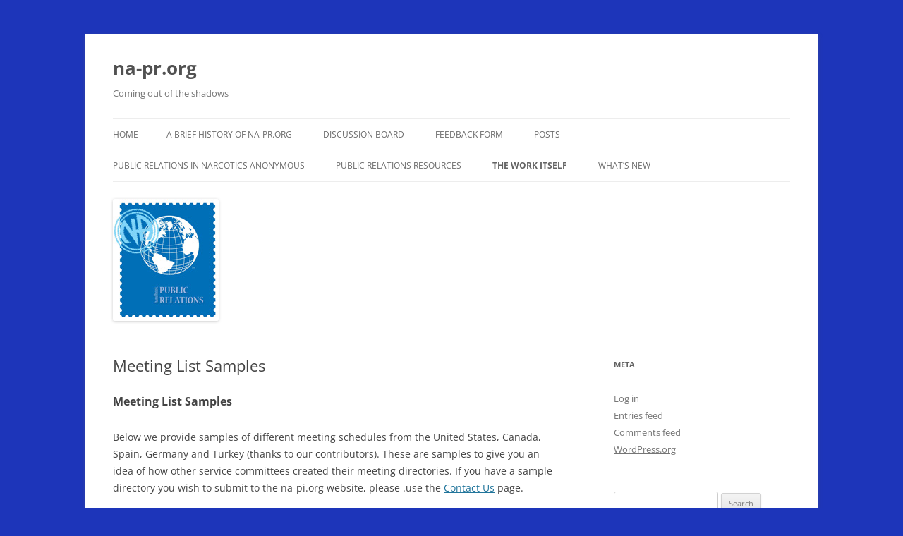

--- FILE ---
content_type: text/html; charset=UTF-8
request_url: https://na-pr.org/the-work-itself/meeting-lists/meeting-list-samples/
body_size: 10384
content:
<!DOCTYPE html>
<html lang="en-US">
<head>
<meta charset="UTF-8" />
<meta name="viewport" content="width=device-width, initial-scale=1.0" />
<title>Meeting List Samples | na-pr.org</title>
<link rel="profile" href="https://gmpg.org/xfn/11" />
<link rel="pingback" href="https://na-pr.org/xmlrpc.php">
<meta name='robots' content='max-image-preview:large' />
<link rel="alternate" type="application/rss+xml" title="na-pr.org &raquo; Feed" href="https://na-pr.org/feed/" />
<link rel="alternate" type="application/rss+xml" title="na-pr.org &raquo; Comments Feed" href="https://na-pr.org/comments/feed/" />
<link rel="alternate" title="oEmbed (JSON)" type="application/json+oembed" href="https://na-pr.org/wp-json/oembed/1.0/embed?url=https%3A%2F%2Fna-pr.org%2Fthe-work-itself%2Fmeeting-lists%2Fmeeting-list-samples%2F" />
<link rel="alternate" title="oEmbed (XML)" type="text/xml+oembed" href="https://na-pr.org/wp-json/oembed/1.0/embed?url=https%3A%2F%2Fna-pr.org%2Fthe-work-itself%2Fmeeting-lists%2Fmeeting-list-samples%2F&#038;format=xml" />
<style id='wp-img-auto-sizes-contain-inline-css' type='text/css'>
img:is([sizes=auto i],[sizes^="auto," i]){contain-intrinsic-size:3000px 1500px}
/*# sourceURL=wp-img-auto-sizes-contain-inline-css */
</style>
<style id='wp-emoji-styles-inline-css' type='text/css'>

	img.wp-smiley, img.emoji {
		display: inline !important;
		border: none !important;
		box-shadow: none !important;
		height: 1em !important;
		width: 1em !important;
		margin: 0 0.07em !important;
		vertical-align: -0.1em !important;
		background: none !important;
		padding: 0 !important;
	}
/*# sourceURL=wp-emoji-styles-inline-css */
</style>
<style id='wp-block-library-inline-css' type='text/css'>
:root{--wp-block-synced-color:#7a00df;--wp-block-synced-color--rgb:122,0,223;--wp-bound-block-color:var(--wp-block-synced-color);--wp-editor-canvas-background:#ddd;--wp-admin-theme-color:#007cba;--wp-admin-theme-color--rgb:0,124,186;--wp-admin-theme-color-darker-10:#006ba1;--wp-admin-theme-color-darker-10--rgb:0,107,160.5;--wp-admin-theme-color-darker-20:#005a87;--wp-admin-theme-color-darker-20--rgb:0,90,135;--wp-admin-border-width-focus:2px}@media (min-resolution:192dpi){:root{--wp-admin-border-width-focus:1.5px}}.wp-element-button{cursor:pointer}:root .has-very-light-gray-background-color{background-color:#eee}:root .has-very-dark-gray-background-color{background-color:#313131}:root .has-very-light-gray-color{color:#eee}:root .has-very-dark-gray-color{color:#313131}:root .has-vivid-green-cyan-to-vivid-cyan-blue-gradient-background{background:linear-gradient(135deg,#00d084,#0693e3)}:root .has-purple-crush-gradient-background{background:linear-gradient(135deg,#34e2e4,#4721fb 50%,#ab1dfe)}:root .has-hazy-dawn-gradient-background{background:linear-gradient(135deg,#faaca8,#dad0ec)}:root .has-subdued-olive-gradient-background{background:linear-gradient(135deg,#fafae1,#67a671)}:root .has-atomic-cream-gradient-background{background:linear-gradient(135deg,#fdd79a,#004a59)}:root .has-nightshade-gradient-background{background:linear-gradient(135deg,#330968,#31cdcf)}:root .has-midnight-gradient-background{background:linear-gradient(135deg,#020381,#2874fc)}:root{--wp--preset--font-size--normal:16px;--wp--preset--font-size--huge:42px}.has-regular-font-size{font-size:1em}.has-larger-font-size{font-size:2.625em}.has-normal-font-size{font-size:var(--wp--preset--font-size--normal)}.has-huge-font-size{font-size:var(--wp--preset--font-size--huge)}.has-text-align-center{text-align:center}.has-text-align-left{text-align:left}.has-text-align-right{text-align:right}.has-fit-text{white-space:nowrap!important}#end-resizable-editor-section{display:none}.aligncenter{clear:both}.items-justified-left{justify-content:flex-start}.items-justified-center{justify-content:center}.items-justified-right{justify-content:flex-end}.items-justified-space-between{justify-content:space-between}.screen-reader-text{border:0;clip-path:inset(50%);height:1px;margin:-1px;overflow:hidden;padding:0;position:absolute;width:1px;word-wrap:normal!important}.screen-reader-text:focus{background-color:#ddd;clip-path:none;color:#444;display:block;font-size:1em;height:auto;left:5px;line-height:normal;padding:15px 23px 14px;text-decoration:none;top:5px;width:auto;z-index:100000}html :where(.has-border-color){border-style:solid}html :where([style*=border-top-color]){border-top-style:solid}html :where([style*=border-right-color]){border-right-style:solid}html :where([style*=border-bottom-color]){border-bottom-style:solid}html :where([style*=border-left-color]){border-left-style:solid}html :where([style*=border-width]){border-style:solid}html :where([style*=border-top-width]){border-top-style:solid}html :where([style*=border-right-width]){border-right-style:solid}html :where([style*=border-bottom-width]){border-bottom-style:solid}html :where([style*=border-left-width]){border-left-style:solid}html :where(img[class*=wp-image-]){height:auto;max-width:100%}:where(figure){margin:0 0 1em}html :where(.is-position-sticky){--wp-admin--admin-bar--position-offset:var(--wp-admin--admin-bar--height,0px)}@media screen and (max-width:600px){html :where(.is-position-sticky){--wp-admin--admin-bar--position-offset:0px}}

/*# sourceURL=wp-block-library-inline-css */
</style><style id='global-styles-inline-css' type='text/css'>
:root{--wp--preset--aspect-ratio--square: 1;--wp--preset--aspect-ratio--4-3: 4/3;--wp--preset--aspect-ratio--3-4: 3/4;--wp--preset--aspect-ratio--3-2: 3/2;--wp--preset--aspect-ratio--2-3: 2/3;--wp--preset--aspect-ratio--16-9: 16/9;--wp--preset--aspect-ratio--9-16: 9/16;--wp--preset--color--black: #000000;--wp--preset--color--cyan-bluish-gray: #abb8c3;--wp--preset--color--white: #fff;--wp--preset--color--pale-pink: #f78da7;--wp--preset--color--vivid-red: #cf2e2e;--wp--preset--color--luminous-vivid-orange: #ff6900;--wp--preset--color--luminous-vivid-amber: #fcb900;--wp--preset--color--light-green-cyan: #7bdcb5;--wp--preset--color--vivid-green-cyan: #00d084;--wp--preset--color--pale-cyan-blue: #8ed1fc;--wp--preset--color--vivid-cyan-blue: #0693e3;--wp--preset--color--vivid-purple: #9b51e0;--wp--preset--color--blue: #21759b;--wp--preset--color--dark-gray: #444;--wp--preset--color--medium-gray: #9f9f9f;--wp--preset--color--light-gray: #e6e6e6;--wp--preset--gradient--vivid-cyan-blue-to-vivid-purple: linear-gradient(135deg,rgb(6,147,227) 0%,rgb(155,81,224) 100%);--wp--preset--gradient--light-green-cyan-to-vivid-green-cyan: linear-gradient(135deg,rgb(122,220,180) 0%,rgb(0,208,130) 100%);--wp--preset--gradient--luminous-vivid-amber-to-luminous-vivid-orange: linear-gradient(135deg,rgb(252,185,0) 0%,rgb(255,105,0) 100%);--wp--preset--gradient--luminous-vivid-orange-to-vivid-red: linear-gradient(135deg,rgb(255,105,0) 0%,rgb(207,46,46) 100%);--wp--preset--gradient--very-light-gray-to-cyan-bluish-gray: linear-gradient(135deg,rgb(238,238,238) 0%,rgb(169,184,195) 100%);--wp--preset--gradient--cool-to-warm-spectrum: linear-gradient(135deg,rgb(74,234,220) 0%,rgb(151,120,209) 20%,rgb(207,42,186) 40%,rgb(238,44,130) 60%,rgb(251,105,98) 80%,rgb(254,248,76) 100%);--wp--preset--gradient--blush-light-purple: linear-gradient(135deg,rgb(255,206,236) 0%,rgb(152,150,240) 100%);--wp--preset--gradient--blush-bordeaux: linear-gradient(135deg,rgb(254,205,165) 0%,rgb(254,45,45) 50%,rgb(107,0,62) 100%);--wp--preset--gradient--luminous-dusk: linear-gradient(135deg,rgb(255,203,112) 0%,rgb(199,81,192) 50%,rgb(65,88,208) 100%);--wp--preset--gradient--pale-ocean: linear-gradient(135deg,rgb(255,245,203) 0%,rgb(182,227,212) 50%,rgb(51,167,181) 100%);--wp--preset--gradient--electric-grass: linear-gradient(135deg,rgb(202,248,128) 0%,rgb(113,206,126) 100%);--wp--preset--gradient--midnight: linear-gradient(135deg,rgb(2,3,129) 0%,rgb(40,116,252) 100%);--wp--preset--font-size--small: 13px;--wp--preset--font-size--medium: 20px;--wp--preset--font-size--large: 36px;--wp--preset--font-size--x-large: 42px;--wp--preset--spacing--20: 0.44rem;--wp--preset--spacing--30: 0.67rem;--wp--preset--spacing--40: 1rem;--wp--preset--spacing--50: 1.5rem;--wp--preset--spacing--60: 2.25rem;--wp--preset--spacing--70: 3.38rem;--wp--preset--spacing--80: 5.06rem;--wp--preset--shadow--natural: 6px 6px 9px rgba(0, 0, 0, 0.2);--wp--preset--shadow--deep: 12px 12px 50px rgba(0, 0, 0, 0.4);--wp--preset--shadow--sharp: 6px 6px 0px rgba(0, 0, 0, 0.2);--wp--preset--shadow--outlined: 6px 6px 0px -3px rgb(255, 255, 255), 6px 6px rgb(0, 0, 0);--wp--preset--shadow--crisp: 6px 6px 0px rgb(0, 0, 0);}:where(.is-layout-flex){gap: 0.5em;}:where(.is-layout-grid){gap: 0.5em;}body .is-layout-flex{display: flex;}.is-layout-flex{flex-wrap: wrap;align-items: center;}.is-layout-flex > :is(*, div){margin: 0;}body .is-layout-grid{display: grid;}.is-layout-grid > :is(*, div){margin: 0;}:where(.wp-block-columns.is-layout-flex){gap: 2em;}:where(.wp-block-columns.is-layout-grid){gap: 2em;}:where(.wp-block-post-template.is-layout-flex){gap: 1.25em;}:where(.wp-block-post-template.is-layout-grid){gap: 1.25em;}.has-black-color{color: var(--wp--preset--color--black) !important;}.has-cyan-bluish-gray-color{color: var(--wp--preset--color--cyan-bluish-gray) !important;}.has-white-color{color: var(--wp--preset--color--white) !important;}.has-pale-pink-color{color: var(--wp--preset--color--pale-pink) !important;}.has-vivid-red-color{color: var(--wp--preset--color--vivid-red) !important;}.has-luminous-vivid-orange-color{color: var(--wp--preset--color--luminous-vivid-orange) !important;}.has-luminous-vivid-amber-color{color: var(--wp--preset--color--luminous-vivid-amber) !important;}.has-light-green-cyan-color{color: var(--wp--preset--color--light-green-cyan) !important;}.has-vivid-green-cyan-color{color: var(--wp--preset--color--vivid-green-cyan) !important;}.has-pale-cyan-blue-color{color: var(--wp--preset--color--pale-cyan-blue) !important;}.has-vivid-cyan-blue-color{color: var(--wp--preset--color--vivid-cyan-blue) !important;}.has-vivid-purple-color{color: var(--wp--preset--color--vivid-purple) !important;}.has-black-background-color{background-color: var(--wp--preset--color--black) !important;}.has-cyan-bluish-gray-background-color{background-color: var(--wp--preset--color--cyan-bluish-gray) !important;}.has-white-background-color{background-color: var(--wp--preset--color--white) !important;}.has-pale-pink-background-color{background-color: var(--wp--preset--color--pale-pink) !important;}.has-vivid-red-background-color{background-color: var(--wp--preset--color--vivid-red) !important;}.has-luminous-vivid-orange-background-color{background-color: var(--wp--preset--color--luminous-vivid-orange) !important;}.has-luminous-vivid-amber-background-color{background-color: var(--wp--preset--color--luminous-vivid-amber) !important;}.has-light-green-cyan-background-color{background-color: var(--wp--preset--color--light-green-cyan) !important;}.has-vivid-green-cyan-background-color{background-color: var(--wp--preset--color--vivid-green-cyan) !important;}.has-pale-cyan-blue-background-color{background-color: var(--wp--preset--color--pale-cyan-blue) !important;}.has-vivid-cyan-blue-background-color{background-color: var(--wp--preset--color--vivid-cyan-blue) !important;}.has-vivid-purple-background-color{background-color: var(--wp--preset--color--vivid-purple) !important;}.has-black-border-color{border-color: var(--wp--preset--color--black) !important;}.has-cyan-bluish-gray-border-color{border-color: var(--wp--preset--color--cyan-bluish-gray) !important;}.has-white-border-color{border-color: var(--wp--preset--color--white) !important;}.has-pale-pink-border-color{border-color: var(--wp--preset--color--pale-pink) !important;}.has-vivid-red-border-color{border-color: var(--wp--preset--color--vivid-red) !important;}.has-luminous-vivid-orange-border-color{border-color: var(--wp--preset--color--luminous-vivid-orange) !important;}.has-luminous-vivid-amber-border-color{border-color: var(--wp--preset--color--luminous-vivid-amber) !important;}.has-light-green-cyan-border-color{border-color: var(--wp--preset--color--light-green-cyan) !important;}.has-vivid-green-cyan-border-color{border-color: var(--wp--preset--color--vivid-green-cyan) !important;}.has-pale-cyan-blue-border-color{border-color: var(--wp--preset--color--pale-cyan-blue) !important;}.has-vivid-cyan-blue-border-color{border-color: var(--wp--preset--color--vivid-cyan-blue) !important;}.has-vivid-purple-border-color{border-color: var(--wp--preset--color--vivid-purple) !important;}.has-vivid-cyan-blue-to-vivid-purple-gradient-background{background: var(--wp--preset--gradient--vivid-cyan-blue-to-vivid-purple) !important;}.has-light-green-cyan-to-vivid-green-cyan-gradient-background{background: var(--wp--preset--gradient--light-green-cyan-to-vivid-green-cyan) !important;}.has-luminous-vivid-amber-to-luminous-vivid-orange-gradient-background{background: var(--wp--preset--gradient--luminous-vivid-amber-to-luminous-vivid-orange) !important;}.has-luminous-vivid-orange-to-vivid-red-gradient-background{background: var(--wp--preset--gradient--luminous-vivid-orange-to-vivid-red) !important;}.has-very-light-gray-to-cyan-bluish-gray-gradient-background{background: var(--wp--preset--gradient--very-light-gray-to-cyan-bluish-gray) !important;}.has-cool-to-warm-spectrum-gradient-background{background: var(--wp--preset--gradient--cool-to-warm-spectrum) !important;}.has-blush-light-purple-gradient-background{background: var(--wp--preset--gradient--blush-light-purple) !important;}.has-blush-bordeaux-gradient-background{background: var(--wp--preset--gradient--blush-bordeaux) !important;}.has-luminous-dusk-gradient-background{background: var(--wp--preset--gradient--luminous-dusk) !important;}.has-pale-ocean-gradient-background{background: var(--wp--preset--gradient--pale-ocean) !important;}.has-electric-grass-gradient-background{background: var(--wp--preset--gradient--electric-grass) !important;}.has-midnight-gradient-background{background: var(--wp--preset--gradient--midnight) !important;}.has-small-font-size{font-size: var(--wp--preset--font-size--small) !important;}.has-medium-font-size{font-size: var(--wp--preset--font-size--medium) !important;}.has-large-font-size{font-size: var(--wp--preset--font-size--large) !important;}.has-x-large-font-size{font-size: var(--wp--preset--font-size--x-large) !important;}
/*# sourceURL=global-styles-inline-css */
</style>

<style id='classic-theme-styles-inline-css' type='text/css'>
/*! This file is auto-generated */
.wp-block-button__link{color:#fff;background-color:#32373c;border-radius:9999px;box-shadow:none;text-decoration:none;padding:calc(.667em + 2px) calc(1.333em + 2px);font-size:1.125em}.wp-block-file__button{background:#32373c;color:#fff;text-decoration:none}
/*# sourceURL=/wp-includes/css/classic-themes.min.css */
</style>
<link rel='stylesheet' id='twentytwelve-fonts-css' href='https://na-pr.org/wp-content/themes/twentytwelve/fonts/font-open-sans.css?ver=20230328' type='text/css' media='all' />
<link rel='stylesheet' id='twentytwelve-style-css' href='https://na-pr.org/wp-content/themes/twentytwelve/style.css?ver=20251202' type='text/css' media='all' />
<link rel='stylesheet' id='twentytwelve-block-style-css' href='https://na-pr.org/wp-content/themes/twentytwelve/css/blocks.css?ver=20251031' type='text/css' media='all' />
<link rel='stylesheet' id='wp-members-css' href='https://na-pr.org/wp-content/plugins/wp-members/assets/css/forms/generic-no-float.min.css?ver=3.5.4.5' type='text/css' media='all' />
<script type="text/javascript" src="https://na-pr.org/wp-includes/js/jquery/jquery.min.js?ver=3.7.1" id="jquery-core-js"></script>
<script type="text/javascript" src="https://na-pr.org/wp-includes/js/jquery/jquery-migrate.min.js?ver=3.4.1" id="jquery-migrate-js"></script>
<script type="text/javascript" src="https://na-pr.org/wp-content/themes/twentytwelve/js/navigation.js?ver=20250303" id="twentytwelve-navigation-js" defer="defer" data-wp-strategy="defer"></script>
<link rel="https://api.w.org/" href="https://na-pr.org/wp-json/" /><link rel="alternate" title="JSON" type="application/json" href="https://na-pr.org/wp-json/wp/v2/pages/94" /><link rel="EditURI" type="application/rsd+xml" title="RSD" href="https://na-pr.org/xmlrpc.php?rsd" />
<meta name="generator" content="WordPress 6.9" />
<link rel="canonical" href="https://na-pr.org/the-work-itself/meeting-lists/meeting-list-samples/" />
<link rel='shortlink' href='https://na-pr.org/?p=94' />
<style type="text/css">.recentcomments a{display:inline !important;padding:0 !important;margin:0 !important;}</style><style type="text/css" id="custom-background-css">
body.custom-background { background-color: #1d35ba; }
</style>
	</head>

<body class="wp-singular page-template-default page page-id-94 page-child parent-pageid-87 custom-background wp-embed-responsive wp-theme-twentytwelve custom-font-enabled single-author">
<div id="page" class="hfeed site">
	<a class="screen-reader-text skip-link" href="#content">Skip to content</a>
	<header id="masthead" class="site-header">
		<hgroup>
							<h1 class="site-title"><a href="https://na-pr.org/" rel="home" >na-pr.org</a></h1>
								<h2 class="site-description">Coming out of the shadows</h2>
					</hgroup>

		<nav id="site-navigation" class="main-navigation">
			<button class="menu-toggle">Menu</button>
			<div class="nav-menu"><ul>
<li ><a href="https://na-pr.org/">Home</a></li><li class="page_item page-item-2"><a href="https://na-pr.org/history/">A Brief History of na-pr.org</a></li>
<li class="page_item page-item-59"><a href="https://na-pr.org/discussion-board/">Discussion Board</a></li>
<li class="page_item page-item-1209 page_item_has_children"><a href="https://na-pr.org/feedback-form/">Feedback Form</a>
<ul class='children'>
	<li class="page_item page-item-1213"><a href="https://na-pr.org/feedback-form/thank-you/">Thank You</a></li>
</ul>
</li>
<li class="page_item page-item-34"><a href="https://na-pr.org/posts/">Posts</a></li>
<li class="page_item page-item-1092"><a href="https://na-pr.org/public-relations-in-narcotics-anonymous/">Public Relations in Narcotics Anonymous</a></li>
<li class="page_item page-item-62 page_item_has_children"><a href="https://na-pr.org/public-relations-resources/">Public Relations Resources</a>
<ul class='children'>
	<li class="page_item page-item-614"><a href="https://na-pr.org/public-relations-resources/abstract-papers/">NA Published Abstract Papers</a></li>
	<li class="page_item page-item-652 page_item_has_children"><a href="https://na-pr.org/public-relations-resources/articles-on-narcotics-anonymous/">News Articles on Narcotics Anonymous</a>
	<ul class='children'>
		<li class="page_item page-item-677"><a href="https://na-pr.org/public-relations-resources/articles-on-narcotics-anonymous/cracking-the-habit/">Cracking The Habit</a></li>
		<li class="page_item page-item-686"><a href="https://na-pr.org/public-relations-resources/articles-on-narcotics-anonymous/beating-ice/">One Day at a Time to Beating &#8216;Ice&#8217;</a></li>
		<li class="page_item page-item-705"><a href="https://na-pr.org/public-relations-resources/articles-on-narcotics-anonymous/anonymity-of-drug-program-helps-responsible-addict-clean-up/">Anonymity of Drug Program Helps &#8216;Responsible Addict&#8217; Clean Up</a></li>
		<li class="page_item page-item-715"><a href="https://na-pr.org/public-relations-resources/articles-on-narcotics-anonymous/court-cards-in-na-meetings/">Court Cards in NA Meetings</a></li>
		<li class="page_item page-item-721"><a href="https://na-pr.org/public-relations-resources/articles-on-narcotics-anonymous/narcotics-anonymous-vision-of-hope/">Narcotics Anonymous: A Vision of Hope on the Inside; Living the Vision on the Outside</a></li>
		<li class="page_item page-item-728"><a href="https://na-pr.org/public-relations-resources/articles-on-narcotics-anonymous/drug-courts-a-public-information-success-story/">Drug Courts: A Public Information Success Story</a></li>
		<li class="page_item page-item-735"><a href="https://na-pr.org/public-relations-resources/articles-on-narcotics-anonymous/self-esteem/">Self-esteem helped her stay clean</a></li>
		<li class="page_item page-item-741"><a href="https://na-pr.org/public-relations-resources/articles-on-narcotics-anonymous/contingency-planning/">Contingency Planning for Public Information Committees</a></li>
		<li class="page_item page-item-761"><a href="https://na-pr.org/public-relations-resources/articles-on-narcotics-anonymous/diversity-and-public-information/">Diversity and Public Information</a></li>
		<li class="page_item page-item-769"><a href="https://na-pr.org/public-relations-resources/articles-on-narcotics-anonymous/translation-of-service-materials/">Translation of Service Materials</a></li>
		<li class="page_item page-item-783"><a href="https://na-pr.org/public-relations-resources/articles-on-narcotics-anonymous/narcotics-anonymous-in-your-community-getting-it-started-keeping-it-going/">Narcotics Anonymous In Your Community; Getting It Started, Keeping It Going</a></li>
		<li class="page_item page-item-805"><a href="https://na-pr.org/public-relations-resources/articles-on-narcotics-anonymous/hospitals-institutions-pi-cooperation/">Hospitals and Institutions and Public Information Cooperation</a></li>
		<li class="page_item page-item-819"><a href="https://na-pr.org/public-relations-resources/articles-on-narcotics-anonymous/public-information-behind-bars/">Public Information Behind Bars</a></li>
		<li class="page_item page-item-828"><a href="https://na-pr.org/public-relations-resources/articles-on-narcotics-anonymous/new-hope-for-addicts/">New Hope For Addicts</a></li>
	</ul>
</li>
	<li class="page_item page-item-837"><a href="https://na-pr.org/public-relations-resources/basic-public-information-guide/">Basic Public Information Guide</a></li>
	<li class="page_item page-item-848"><a href="https://na-pr.org/public-relations-resources/booth-display-resources/">Booth Display Resources</a></li>
	<li class="page_item page-item-868"><a href="https://na-pr.org/public-relations-resources/board-of-trustee-bulletins/">Board of Trustee Bulletins</a></li>
	<li class="page_item page-item-887"><a href="https://na-pr.org/public-relations-resources/sample-pi-committee-guidelines/">Sample PI/PR Committee Guidelines</a></li>
	<li class="page_item page-item-903"><a href="https://na-pr.org/public-relations-resources/twelve-concepts-of-service-and-public-relations/">Twelve Concepts of Service and Public Relations</a></li>
	<li class="page_item page-item-917"><a href="https://na-pr.org/public-relations-resources/court-cards-and-attendance-sheets/">Court Cards and Attendance Sheets</a></li>
	<li class="page_item page-item-931"><a href="https://na-pr.org/public-relations-resources/contingency-planning/">Contingency Planning</a></li>
	<li class="page_item page-item-947"><a href="https://na-pr.org/public-relations-resources/phoneline-resources/">Phoneline Resources</a></li>
	<li class="page_item page-item-977"><a href="https://na-pr.org/public-relations-resources/media-training/">Media Training</a></li>
	<li class="page_item page-item-1000"><a href="https://na-pr.org/public-relations-resources/presentation-resources/">Presentation Resources</a></li>
	<li class="page_item page-item-1022"><a href="https://na-pr.org/public-relations-resources/twelve-traditions-and-public-information/">Twelve Traditions and Public Information</a></li>
	<li class="page_item page-item-1034"><a href="https://na-pr.org/public-relations-resources/website-guidelines/">Website Guidelines</a></li>
</ul>
</li>
<li class="page_item page-item-65 page_item_has_children current_page_ancestor"><a href="https://na-pr.org/the-work-itself/">The Work Itself</a>
<ul class='children'>
	<li class="page_item page-item-77"><a href="https://na-pr.org/the-work-itself/billboards-and-transit-signs/">Billboards and Transit Signs</a></li>
	<li class="page_item page-item-152 page_item_has_children"><a href="https://na-pr.org/the-work-itself/letter-writing-in-pr/">Letter Writing in Public Relations</a>
	<ul class='children'>
		<li class="page_item page-item-204"><a href="https://na-pr.org/the-work-itself/letter-writing-in-pr/letter-writing-samples/">Letter Writing Samples</a></li>
	</ul>
</li>
	<li class="page_item page-item-87 page_item_has_children current_page_ancestor current_page_parent"><a href="https://na-pr.org/the-work-itself/meeting-lists/">Meeting Lists, Schedules &#038; Directories</a>
	<ul class='children'>
		<li class="page_item page-item-94 current_page_item"><a href="https://na-pr.org/the-work-itself/meeting-lists/meeting-list-samples/" aria-current="page">Meeting List Samples</a></li>
	</ul>
</li>
	<li class="page_item page-item-519"><a href="https://na-pr.org/the-work-itself/public-information-within-the-na-service-structure/">Public Information Within the NA Service Structure</a></li>
	<li class="page_item page-item-230 page_item_has_children"><a href="https://na-pr.org/the-work-itself/posters-public-relations/">Posters in Public Relations</a>
	<ul class='children'>
		<li class="page_item page-item-246"><a href="https://na-pr.org/the-work-itself/posters-public-relations/sample-posters/">Sample Posters in Public Relations</a></li>
	</ul>
</li>
	<li class="page_item page-item-98"><a href="https://na-pr.org/the-work-itself/project-planning/">Project Planning</a></li>
	<li class="page_item page-item-392 page_item_has_children"><a href="https://na-pr.org/the-work-itself/radio-tv-psa/">Radio &#038; Video PSA</a>
	<ul class='children'>
		<li class="page_item page-item-424 page_item_has_children"><a href="https://na-pr.org/the-work-itself/radio-tv-psa/radio-psas/">Radio PSAs</a>
		<ul class='children'>
			<li class="page_item page-item-472"><a href="https://na-pr.org/the-work-itself/radio-tv-psa/radio-psas/radio-psa-project-tips/">Radio PSA Project Tips</a></li>
		</ul>
</li>
		<li class="page_item page-item-452 page_item_has_children"><a href="https://na-pr.org/the-work-itself/radio-tv-psa/video-psa/">Video PSAs</a>
		<ul class='children'>
			<li class="page_item page-item-492"><a href="https://na-pr.org/the-work-itself/radio-tv-psa/video-psa/video-psa-project-planning/">Video PSA Project Planning</a></li>
		</ul>
</li>
	</ul>
</li>
	<li class="page_item page-item-500"><a href="https://na-pr.org/the-work-itself/pi-committee-startup/">PI Committee Startup &#038; Service Structure</a></li>
</ul>
</li>
<li class="page_item page-item-53"><a href="https://na-pr.org/whats-new/">What&#8217;s New</a></li>
</ul></div>
		</nav><!-- #site-navigation -->

				<a href="https://na-pr.org/"  rel="home"><img src="https://na-pr.org/wp-content/uploads/2012/03/PRHB_Cover_Art_2006.jpg" width="150" height="173" alt="na-pr.org" class="header-image" decoding="async" /></a>
			</header><!-- #masthead -->

	<div id="main" class="wrapper">

	<div id="primary" class="site-content">
		<div id="content" role="main">

							
	<article id="post-94" class="post-94 page type-page status-publish hentry">
		<header class="entry-header">
													<h1 class="entry-title">Meeting List Samples</h1>
		</header>

		<div class="entry-content">
			<h3>Meeting List Samples</h3>
<p>Below we provide samples of different meeting schedules from the United States, Canada, Spain, Germany and Turkey (thanks to our contributors). These are samples to give you an idea of how other service committees created their meeting directories. If you have a sample directory you wish to submit to the na-pi.org website, please .use the <a title="Contact Us" href="https://na-pr.org/contact/">Contact Us</a> page.</p>
<p>Some of the samples we have are from the 90&#8217;s and show how little some directories change.</p>
<p>The examples are presented here as images (JPEG), PDF formatted files or are a word processor type of file. Click on a thumbnail graphic to see the image.</p>
<p>When this site was first started as na-pi.org in 1999, there were few Fellowship websites. Today that are literally hundreds, most offering local meeting directories. There many, many other examples available on the internet, an indication of how the Fellowship has embraced the World Wide Web. We suggest to use the following keywords in your favorite search engine, &#8220;meeting directores narcotic anonymous&#8221;.</p>
<p><a href="https://na-pr.org/wp-content/uploads/2012/02/Suffolk-County-Meeting-List-Dec-2001.pdf">Suffolk County Meeting List December 2001</a></p>
<p><a href="https://na-pr.org/wp-content/uploads/2012/02/Big_Island_Schedule_Spring_2002.pdf">Big_Island_Schedule_Spring_2002</a></p>
<p><a href="https://na-pr.org/wp-content/uploads/2012/02/Big_Island_Schedule_Autumn_2011.pdf">Big Island Schedule Autumn 2011</a></p>
<p><a href="https://na-pr.org/wp-content/uploads/2012/02/Honolulu-NA-Meeting-List-Jan-2012.pdf">Honolulu NA Meeting List January 2012</a></p>
<p><a href="https://na-pr.org/wp-content/uploads/2012/02/Japan_Region_Meeting_List_June_2003.pdf">Japan Region Meeting List June 2003</a></p>
<p><a href="https://na-pr.org/wp-content/uploads/2012/02/North_Germany_Meeting_List_August_2000.pdf">Northern Germany Meeting List August 2000</a></p>
<p><a href="https://na-pr.org/wp-content/uploads/2012/02/Toronto-Meeting-List-Feb-2012.doc">Toronto Meeting List February 2012</a></p>
<p><a href="https://na-pr.org/wp-content/uploads/2012/02/Canada-Atlantic-Area-Meeting-List-Nov-2011.pdf">Canada Atlantic Area Meeting List November 2011</a></p>
<p><a href="https://na-pr.org/wp-content/uploads/2012/02/Chicagoland-Meeting-List-Jan-2012.pdf">Chicagoland Meeting List January 2012</a></p>
<p><a href="https://na-pr.org/wp-content/uploads/2012/02/San-fernando-Valley-Meeting-List-March-2012.pdf">San Fernando Valley Meeting List March 2012</a></p>
<hr />
<p>[si-contact-form form=&#8217;1&#8242;]</p>
					</div><!-- .entry-content -->
		<footer class="entry-meta">
					</footer><!-- .entry-meta -->
	</article><!-- #post -->
				
<div id="comments" class="comments-area">

	
	
	
</div><!-- #comments .comments-area -->
			
		</div><!-- #content -->
	</div><!-- #primary -->


			<div id="secondary" class="widget-area" role="complementary">
			<aside id="meta-3" class="widget widget_meta"><h3 class="widget-title">META</h3>
		<ul>
						<li><a href="https://na-pr.org/wp-login.php">Log in</a></li>
			<li><a href="https://na-pr.org/feed/">Entries feed</a></li>
			<li><a href="https://na-pr.org/comments/feed/">Comments feed</a></li>

			<li><a href="https://wordpress.org/">WordPress.org</a></li>
		</ul>

		</aside><aside id="search-4" class="widget widget_search"><form role="search" method="get" id="searchform" class="searchform" action="https://na-pr.org/">
				<div>
					<label class="screen-reader-text" for="s">Search for:</label>
					<input type="text" value="" name="s" id="s" />
					<input type="submit" id="searchsubmit" value="Search" />
				</div>
			</form></aside><aside id="linkcat-4" class="widget widget_links"><h3 class="widget-title">Links</h3>
	<ul class='xoxo blogroll'>
<li><a href="http://www.na.org/?ID=local_resource_area_resources#" title="Local Service Committee Resources (NAWS)" target="_blank">Local Service Committee Resources</a></li>
<li><a href="http://na.org/" title="Website for Narcotics Anonymous World-Wide" target="_blank">NA World Services</a></li>

	</ul>
</aside>
<aside id="search-2" class="widget widget_search"><form role="search" method="get" id="searchform" class="searchform" action="https://na-pr.org/">
				<div>
					<label class="screen-reader-text" for="s">Search for:</label>
					<input type="text" value="" name="s" id="s" />
					<input type="submit" id="searchsubmit" value="Search" />
				</div>
			</form></aside>
		<aside id="recent-posts-2" class="widget widget_recent_entries">
		<h3 class="widget-title">Recent Posts</h3>
		<ul>
											<li>
					<a href="https://na-pr.org/update-discussion-group/">Update for the Discussion Group</a>
									</li>
											<li>
					<a href="https://na-pr.org/log-in-not-required/">Log In Not Required</a>
									</li>
											<li>
					<a href="https://na-pr.org/update-to-site/">Update to site</a>
									</li>
											<li>
					<a href="https://na-pr.org/updating-finished/">Updating Finished</a>
									</li>
											<li>
					<a href="https://na-pr.org/update-website/">Updating Website</a>
									</li>
					</ul>

		</aside><aside id="recent-comments-2" class="widget widget_recent_comments"><h3 class="widget-title">Recent Comments</h3><ul id="recentcomments"></ul></aside><aside id="categories-2" class="widget widget_categories"><h3 class="widget-title">Categories</h3>
			<ul>
					<li class="cat-item cat-item-3"><a href="https://na-pr.org/category/announcement/">Announcement</a>
</li>
			</ul>

			</aside>		</div><!-- #secondary -->
		</div><!-- #main .wrapper -->
	<footer id="colophon" role="contentinfo">
		<div class="site-info">
									<a href="https://wordpress.org/" class="imprint" title="Semantic Personal Publishing Platform">
				Proudly powered by WordPress			</a>
		</div><!-- .site-info -->
	</footer><!-- #colophon -->
</div><!-- #page -->

<script type="speculationrules">
{"prefetch":[{"source":"document","where":{"and":[{"href_matches":"/*"},{"not":{"href_matches":["/wp-*.php","/wp-admin/*","/wp-content/uploads/*","/wp-content/*","/wp-content/plugins/*","/wp-content/themes/twentytwelve/*","/*\\?(.+)"]}},{"not":{"selector_matches":"a[rel~=\"nofollow\"]"}},{"not":{"selector_matches":".no-prefetch, .no-prefetch a"}}]},"eagerness":"conservative"}]}
</script>
<script id="wp-emoji-settings" type="application/json">
{"baseUrl":"https://s.w.org/images/core/emoji/17.0.2/72x72/","ext":".png","svgUrl":"https://s.w.org/images/core/emoji/17.0.2/svg/","svgExt":".svg","source":{"concatemoji":"https://na-pr.org/wp-includes/js/wp-emoji-release.min.js?ver=6.9"}}
</script>
<script type="module">
/* <![CDATA[ */
/*! This file is auto-generated */
const a=JSON.parse(document.getElementById("wp-emoji-settings").textContent),o=(window._wpemojiSettings=a,"wpEmojiSettingsSupports"),s=["flag","emoji"];function i(e){try{var t={supportTests:e,timestamp:(new Date).valueOf()};sessionStorage.setItem(o,JSON.stringify(t))}catch(e){}}function c(e,t,n){e.clearRect(0,0,e.canvas.width,e.canvas.height),e.fillText(t,0,0);t=new Uint32Array(e.getImageData(0,0,e.canvas.width,e.canvas.height).data);e.clearRect(0,0,e.canvas.width,e.canvas.height),e.fillText(n,0,0);const a=new Uint32Array(e.getImageData(0,0,e.canvas.width,e.canvas.height).data);return t.every((e,t)=>e===a[t])}function p(e,t){e.clearRect(0,0,e.canvas.width,e.canvas.height),e.fillText(t,0,0);var n=e.getImageData(16,16,1,1);for(let e=0;e<n.data.length;e++)if(0!==n.data[e])return!1;return!0}function u(e,t,n,a){switch(t){case"flag":return n(e,"\ud83c\udff3\ufe0f\u200d\u26a7\ufe0f","\ud83c\udff3\ufe0f\u200b\u26a7\ufe0f")?!1:!n(e,"\ud83c\udde8\ud83c\uddf6","\ud83c\udde8\u200b\ud83c\uddf6")&&!n(e,"\ud83c\udff4\udb40\udc67\udb40\udc62\udb40\udc65\udb40\udc6e\udb40\udc67\udb40\udc7f","\ud83c\udff4\u200b\udb40\udc67\u200b\udb40\udc62\u200b\udb40\udc65\u200b\udb40\udc6e\u200b\udb40\udc67\u200b\udb40\udc7f");case"emoji":return!a(e,"\ud83e\u1fac8")}return!1}function f(e,t,n,a){let r;const o=(r="undefined"!=typeof WorkerGlobalScope&&self instanceof WorkerGlobalScope?new OffscreenCanvas(300,150):document.createElement("canvas")).getContext("2d",{willReadFrequently:!0}),s=(o.textBaseline="top",o.font="600 32px Arial",{});return e.forEach(e=>{s[e]=t(o,e,n,a)}),s}function r(e){var t=document.createElement("script");t.src=e,t.defer=!0,document.head.appendChild(t)}a.supports={everything:!0,everythingExceptFlag:!0},new Promise(t=>{let n=function(){try{var e=JSON.parse(sessionStorage.getItem(o));if("object"==typeof e&&"number"==typeof e.timestamp&&(new Date).valueOf()<e.timestamp+604800&&"object"==typeof e.supportTests)return e.supportTests}catch(e){}return null}();if(!n){if("undefined"!=typeof Worker&&"undefined"!=typeof OffscreenCanvas&&"undefined"!=typeof URL&&URL.createObjectURL&&"undefined"!=typeof Blob)try{var e="postMessage("+f.toString()+"("+[JSON.stringify(s),u.toString(),c.toString(),p.toString()].join(",")+"));",a=new Blob([e],{type:"text/javascript"});const r=new Worker(URL.createObjectURL(a),{name:"wpTestEmojiSupports"});return void(r.onmessage=e=>{i(n=e.data),r.terminate(),t(n)})}catch(e){}i(n=f(s,u,c,p))}t(n)}).then(e=>{for(const n in e)a.supports[n]=e[n],a.supports.everything=a.supports.everything&&a.supports[n],"flag"!==n&&(a.supports.everythingExceptFlag=a.supports.everythingExceptFlag&&a.supports[n]);var t;a.supports.everythingExceptFlag=a.supports.everythingExceptFlag&&!a.supports.flag,a.supports.everything||((t=a.source||{}).concatemoji?r(t.concatemoji):t.wpemoji&&t.twemoji&&(r(t.twemoji),r(t.wpemoji)))});
//# sourceURL=https://na-pr.org/wp-includes/js/wp-emoji-loader.min.js
/* ]]> */
</script>
</body>
</html>

<!--
Performance optimized by W3 Total Cache. Learn more: https://www.boldgrid.com/w3-total-cache/?utm_source=w3tc&utm_medium=footer_comment&utm_campaign=free_plugin


Served from: na-pr.org @ 2026-01-19 06:37:44 by W3 Total Cache
-->